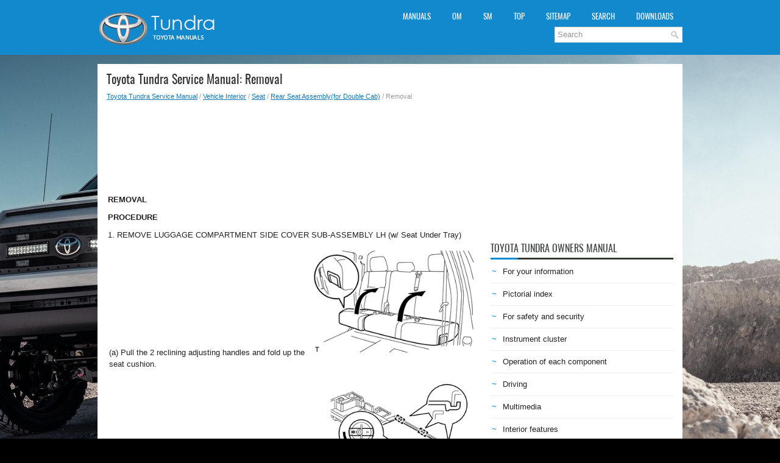

--- FILE ---
content_type: text/html
request_url: https://www.ttundra.com/2409/removal.html
body_size: 3532
content:
<!DOCTYPE html PUBLIC "-//W3C//DTD XHTML 1.0 Transitional//EN" "http://www.w3.org/TR/xhtml1/DTD/xhtml1-transitional.dtd">
<html xmlns="http://www.w3.org/1999/xhtml" lang="en-US">

<head profile="http://gmpg.org/xfn/11">
<meta name="viewport" content="width=device-width, initial-scale=1.0">
<meta http-equiv="Content-Type" content="text/html; charset=utf-8">
<title>Toyota Tundra Service Manual - Removal - Rear Seat Assembly(for Double Cab)</title>
<link rel="stylesheet" href="/style.css" type="text/css">
<link rel="shortcut icon" href="/favicon.ico" type="image/x-icon">
<link rel="stylesheet" href="/media-queries.css" type="text/css">
<script data-ad-client="ca-pub-3862022578288106" async src="https://pagead2.googlesyndication.com/pagead/js/adsbygoogle.js"></script>
</head>

<body>
<div id="header">
<div class="container">
<div class="logo">
<a href="/"><img src="/images/logo.png" alt="Toyota Tundra Manuals" title="Toyota Tundra Manuals"></a>
</div>
<div class="header-right">
<div class="clearfix">
<div class="totun_upmenu">
<ul>			<li><a href="/" title="Toyota Tundra Manuals">Manuals</a></li>
			<li><a href="/1/toyota_tundra_owners_manual.html" title="Toyota Tundra Owners Manual">OM</a></li>
			<li><a href="/141/toyota_tundra_service_manual.html" title="Toyota Tundra Service Manual">SM</a></li>
			<li><a href="/top.html">Top</a></li>
			<li><a href="/sitemap.html">Sitemap</a></li>
			<li><a href="/search.php">Search</a></li>
			<li><a href="https://www.carmanualdb.com/toyota-1/tundra-123/">Downloads</a></li>
</ul>
				<div id="search" title="Type and hit enter">
		<form method="get" id="searchform" action="/search.php">
		<input value="Search" name="q" id="s" onblur="if (this.value == '')  {this.value = 'Search';}" onfocus="if (this.value == 'Search') {this.value = '';}" type="text">
		<input type="hidden" name="cx" value="partner-pub-3862022578288106:6741563209" />
    	<input type="hidden" name="cof" value="FORID:11" />
    	<input type="hidden" name="ie" value="UTF-8" />
    	<input src="/images/search.png" style="border:0pt none; vertical-align: top; float:left" type="image">
		</form>
		</div>
</div>
</div>
</div>
</div>
</div>
<div class="totun_all">
	<div class="totun_middle">
		<div class="totun_txtblock">
			<h1>Toyota Tundra Service Manual: Removal</h1>
			<div class="totun_way">
				<div style="font-size:11px; text-decoration:none; margin-top:5px;"><a href="/141/toyota_tundra_service_manual.html">Toyota Tundra Service Manual</a> / <a href="/1671/vehicle_interior.html">Vehicle Interior</a> / <a href="/2304/seat.html">Seat</a> / <a href="/2404/rear_seat_assembly_for_double_cab_.html">Rear Seat Assembly(for Double Cab)</a> /  Removal</div></div>
			<script async src="https://pagead2.googlesyndication.com/pagead/js/adsbygoogle.js"></script>
<!-- ttundra.com top 120 adaptive -->
<ins class="adsbygoogle"
     style="display:block; height: 120px;"
     data-ad-client="ca-pub-3862022578288106"
     data-ad-slot="4198396623"></ins>
<script>
     (adsbygoogle = window.adsbygoogle || []).push({});
</script>
			<p><table><tr><td><p><b><big>REMOVAL</big></b></p>
<p><b><big>PROCEDURE</big></b></p>
<p>1. REMOVE LUGGAGE COMPARTMENT SIDE COVER SUB-ASSEMBLY LH (w/ Seat Under Tray)</p>
<table width="100%" border="0">
	<tr>
		<td>
		<p>(a) Pull the 2 reclining adjusting handles and fold up the seat cushion.</p>
		</td>
		<td>
		<table align="right">
			<tr>
				<td align="right"><img src="/images/manuals/1671/B165598.png" border="1"> </td>
			</tr>
		</table>
		</td>
	</tr>
</table>
<table width="100%" border="0">
	<tr>
		<td>
		<p>(b) Turn the knob and open the luggage compartment side cover sub-assembly 
		LH.</p>
		</td>
		<td>
		<table align="right">
			<tr>
				<td align="right"><img src="/images/manuals/1671/B356738.png" border="1"> </td>
			</tr>
		</table>
		</td>
	</tr>
</table>
<p>(c) Detach the hooks and remove the luggage compartment side cover sub-assembly 
LH.</p>
<p>2. REMOVE LUGGAGE COMPARTMENT SIDE COVER SUB-ASSEMBLY RH (w/ Seat Under Tray)</p>
<table width="100%" border="0">
	<tr>
		<td>
		<p>(a) Turn the knob and open the luggage compartment side cover sub-assembly 
		RH.</p>
		</td>
		<td>
		<table align="right">
			<tr>
				<td align="right"><img src="/images/manuals/1671/B356739.png" border="1"> </td>
			</tr>
		</table>
		</td>
	</tr>
</table>
<p>(b) Detach the hooks and remove the luggage compartment side cover sub-assembly 
RH.</p>
<p>3. REMOVE SEAT FLOOR BOX (w/ Seat Under Tray)</p>
<img src="/images/manuals/1671/B165790.png" border="1">
<p>(a) Remove the 4 knobs.</p>
<p>(b) Detach the claw and remove the seat floor box.</p>
<p>4. REMOVE REAR SEAT INNER BELT ASSEMBLY</p>
<table width="100%" border="0">
	<tr>
		<td>
		<p>(a) Pull out the rear seat inner belt assemblies.</p>
		</td>
		<td>
		<table align="right">
			<tr>
				<td align="right"><img src="/images/manuals/1671/B165599.png" border="1"> </td>
			</tr>
		</table>
		</td>
	</tr>
</table>
<p>5. DISCONNECT REAR CENTER SEAT OUTER BELT ASSEMBLY</p>
<p><img src="/images/manuals/1671/info_492.gif"> </p>
<p>6. REMOVE REAR SEAT ASSEMBLY</p>
<table width="100%" border="0">
	<tr>
		<td>
		<p>(a) Remove the 6 bolts.</p>
		</td>
		<td>
		<table align="right">
			<tr>
				<td align="right"><img src="/images/manuals/1671/B165600.png" border="1"> </td>
			</tr>
		</table>
		</td>
	</tr>
</table>
<table width="100%" border="0">
	<tr>
		<td>
		<p>(b) Lift the rear seat assembly to detach the 4 hooks, and remove the 
		rear seat assembly.</p>
		<p>NOTICE:</p>
		<p>Be careful not to damage the vehicle body.</p>
		</td>
		<td>
		<table align="right">
			<tr>
				<td align="right"><img src="/images/manuals/1671/B165601.png" border="1"> </td>
			</tr>
		</table>
		</td>
	</tr>
</table></td></tr></table><ul></ul></table></ul><div style="clear:both"></div><div align="center"><script async src="https://pagead2.googlesyndication.com/pagead/js/adsbygoogle.js"></script>
<!-- ttundra.com bot adaptive -->
<ins class="adsbygoogle"
     style="display:block"
     data-ad-client="ca-pub-3862022578288106"
     data-ad-slot="8700091870"
     data-ad-format="auto"
     data-full-width-responsive="true"></ins>
<script>
     (adsbygoogle = window.adsbygoogle || []).push({});
</script></div>
<div style="width: calc(50% - 6px); margin:3px; float:left">
<h5 style="margin:5px 0"><a href="/2408/reassembly.html" style="text-decoration:none"><img src="/images/previous.png" alt="" border="0" style="float:left; margin-right:3px; margin-top:-5px;"><span>Reassembly</span></a></h5>

   </p></div>
<div style="width: calc(50% - 6px); margin:3px; float:left">
<h5 style="margin:5px 0"><a href="/2410/seat_heater_control.html" style="text-decoration:none; text-align:right;"><img src="/images/next.png" alt="" border="0" style="float:right; margin-left:3px; margin-top:-5px;"><span style="float:right; width: calc(100% - 36px);">Seat Heater Control</span></a></h5>

   </p></div>
<div style="clear:both"></div><div style="margin-top:0px;">
   <h5 style="margin:5px 0">See More:</h5><p><a href="/82/connecting_a_bluetooth_device.html"><span>Toyota Tundra Owners Manual > Connecting Bluetooth: Connecting a Bluetooth
device</span></a><br>
    Up to 5 Bluetooth devices (Phones (HFP) and audio players (AVP)) can be registered. If more than 1 Bluetooth device has been registered, select which device to connect to. 1. Press the "SETUP" button. 2. Select "Bluetooth" on the "Setup" screen. 3. Select the device to be connected. Supported profi ...
   </p></div>
<script>
// <!--
document.write('<iframe src="/counter.php?id=2409" width=0 height=0 marginwidth=0 marginheight=0 scrolling=no frameborder=0></iframe>');
// -->

</script>
</p>
		</div>
		<div class="totun_sideblock">
			<div style="margin:10px 0;">
				<script async src="https://pagead2.googlesyndication.com/pagead/js/adsbygoogle.js"></script>
<!-- ttundra.com side 300x250 -->
<ins class="adsbygoogle"
     style="display:inline-block;width:300px;height:250px"
     data-ad-client="ca-pub-3862022578288106"
     data-ad-slot="9462848513"></ins>
<script>
     (adsbygoogle = window.adsbygoogle || []).push({});
</script></div>
			<div style="margin:10px 0;">
				<h2>Toyota Tundra Owners Manual</h2>
<ul><li><a href="/2/for_your_information.html">For your information</a></li>
<li><a href="/3/pictorial_index.html">Pictorial index</a></li>
<li><a href="/4/for_safety_and_security.html">For safety and security</a></li>
<li><a href="/17/instrument_cluster.html">Instrument cluster</a></li>
<li><a href="/22/operation_of_each_component.html">Operation of
each component</a></li>
<li><a href="/40/driving.html">Driving</a></li>
<li><a href="/71/multimedia.html">Multimedia</a></li>
<li><a href="/97/interior_features.html">Interior features</a></li>
<li><a href="/108/maintenance_and_care.html">Maintenance and care</a></li>
<li><a href="/122/when_trouble_arises.html">When trouble arises</a></li>
<li><a href="/134/vehicle_specifications.html">Vehicle specifications</a></li>
<li><a href="/140/for_owners.html">For owners</a></li>
</ul><h2>Toyota Tundra Service Manual</h2>
<ul><li><a href="/142/general.html">General</a></li>
<li><a href="/168/audio_visual_telematics.html">Audio, Visual, Telematics</a></li>
<li><a href="/501/brake.html">Brake</a></li>
<li><a href="/677/engine_hybrid_system.html">Engine, Hybrid System</a></li>
<li><a href="/1495/power_source_network.html">Power Source, Network</a></li>
<li><a href="/1583/steering.html">Steering</a></li>
<li class="current"><a href="/1671/vehicle_interior.html">Vehicle Interior</a></li>
</ul></div>
			<div style="margin:10px 0; text-align:center;">
				<!--LiveInternet counter--><script type="text/javascript"><!--
document.write("<a href='//www.liveinternet.ru/click' "+
"target=_blank><img src='//counter.yadro.ru/hit?t23.1;r"+
escape(document.referrer)+((typeof(screen)=="undefined")?"":
";s"+screen.width+"*"+screen.height+"*"+(screen.colorDepth?
screen.colorDepth:screen.pixelDepth))+";u"+escape(document.URL)+
";"+Math.random()+
"' alt=''"+
"border='0' width='88' height='15'><\/a>")
//--></script><!--/LiveInternet-->
<!--LiveInternet counter--><img id="licnt5525" width="0" height="0" style="border:0"
title=""
src="[data-uri]"
alt=""/><script>(function(d,s){d.getElementById("licnt5525").src=
"https://counter.yadro.ru/hit;encarall?t20.1;r"+escape(d.referrer)+
((typeof(s)=="undefined")?"":";s"+s.width+"*"+s.height+"*"+
(s.colorDepth?s.colorDepth:s.pixelDepth))+";u"+escape(d.URL)+
";h"+escape(d.title.substring(0,150))+";"+Math.random()})
(document,screen)</script><!--/LiveInternet--></div>
		</div>
		<div style="clear:both">
		</div>
	</div>
	<div class="totun_endblock">
		© 2026 Copyright www.ttundra.com</div>
</div>
<div class="totun_speedblock">
	0.0321
	</div>

</body>

</html>


--- FILE ---
content_type: text/html; charset=utf-8
request_url: https://www.google.com/recaptcha/api2/aframe
body_size: 265
content:
<!DOCTYPE HTML><html><head><meta http-equiv="content-type" content="text/html; charset=UTF-8"></head><body><script nonce="lttplTBtyuEF9jZegtHWYw">/** Anti-fraud and anti-abuse applications only. See google.com/recaptcha */ try{var clients={'sodar':'https://pagead2.googlesyndication.com/pagead/sodar?'};window.addEventListener("message",function(a){try{if(a.source===window.parent){var b=JSON.parse(a.data);var c=clients[b['id']];if(c){var d=document.createElement('img');d.src=c+b['params']+'&rc='+(localStorage.getItem("rc::a")?sessionStorage.getItem("rc::b"):"");window.document.body.appendChild(d);sessionStorage.setItem("rc::e",parseInt(sessionStorage.getItem("rc::e")||0)+1);localStorage.setItem("rc::h",'1768830180161');}}}catch(b){}});window.parent.postMessage("_grecaptcha_ready", "*");}catch(b){}</script></body></html>